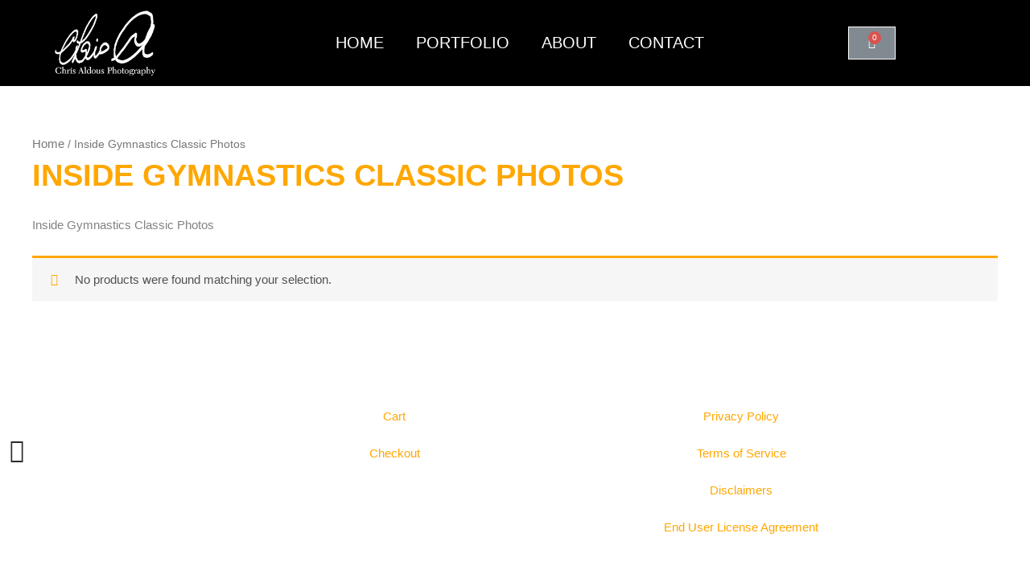

--- FILE ---
content_type: text/css
request_url: https://chrisaldousphotography.com/wp-content/uploads/elementor/css/post-11006.css?ver=1769272800
body_size: 141
content:
.elementor-kit-11006{--e-global-color-primary:#FFA700;--e-global-color-secondary:#818A91;--e-global-color-text:#2A2A2A;--e-global-color-accent:#FFA700;--e-global-typography-primary-font-family:"Catamaran";--e-global-typography-primary-font-size:15px;--e-global-typography-primary-font-weight:400;--e-global-typography-secondary-font-family:"Rosarivo";--e-global-typography-secondary-font-size:15px;--e-global-typography-secondary-font-weight:400;--e-global-typography-text-font-family:"Catamaran";--e-global-typography-text-font-size:15px;--e-global-typography-text-font-weight:400;--e-global-typography-accent-font-family:"Rosarivo";--e-global-typography-accent-font-size:15px;--e-global-typography-accent-font-weight:400;font-family:"Catamaran", Sans-serif;font-size:15px;}.elementor-kit-11006 button,.elementor-kit-11006 input[type="button"],.elementor-kit-11006 input[type="submit"],.elementor-kit-11006 .elementor-button{background-color:var( --e-global-color-secondary );font-family:var( --e-global-typography-secondary-font-family ), Sans-serif;font-size:var( --e-global-typography-secondary-font-size );font-weight:var( --e-global-typography-secondary-font-weight );color:#FFFFFF;}.elementor-kit-11006 button:hover,.elementor-kit-11006 button:focus,.elementor-kit-11006 input[type="button"]:hover,.elementor-kit-11006 input[type="button"]:focus,.elementor-kit-11006 input[type="submit"]:hover,.elementor-kit-11006 input[type="submit"]:focus,.elementor-kit-11006 .elementor-button:hover,.elementor-kit-11006 .elementor-button:focus{background-color:var( --e-global-color-primary );color:#FFFFFF;}.elementor-kit-11006 e-page-transition{background-color:#FFBC7D;}.elementor-kit-11006 a{font-family:"Catamaran", Sans-serif;font-size:15px;}.elementor-kit-11006 h1{font-family:"Catamaran", Sans-serif;font-size:38px;font-weight:800;text-transform:uppercase;}.elementor-kit-11006 h2{font-family:"Rosarivo", Sans-serif;font-size:34px;font-weight:600;}.elementor-kit-11006 h3{font-family:"Catamaran", Sans-serif;font-size:30px;font-weight:400;}.elementor-kit-11006 h4{font-family:"Rosarivo", Sans-serif;font-size:26px;font-weight:400;}.elementor-kit-11006 h5{font-family:"Catamaran", Sans-serif;font-size:22px;}.elementor-kit-11006 h6{font-family:"Rosarivo", Sans-serif;font-size:18px;font-weight:300;}.elementor-section.elementor-section-boxed > .elementor-container{max-width:1140px;}.e-con{--container-max-width:1140px;}{}h1.entry-title{display:var(--page-title-display);}@media(max-width:1024px){.elementor-kit-11006 button,.elementor-kit-11006 input[type="button"],.elementor-kit-11006 input[type="submit"],.elementor-kit-11006 .elementor-button{font-size:var( --e-global-typography-secondary-font-size );}.elementor-section.elementor-section-boxed > .elementor-container{max-width:1024px;}.e-con{--container-max-width:1024px;}}@media(max-width:767px){.elementor-kit-11006 button,.elementor-kit-11006 input[type="button"],.elementor-kit-11006 input[type="submit"],.elementor-kit-11006 .elementor-button{font-size:var( --e-global-typography-secondary-font-size );}.elementor-section.elementor-section-boxed > .elementor-container{max-width:767px;}.e-con{--container-max-width:767px;}}

--- FILE ---
content_type: text/css
request_url: https://chrisaldousphotography.com/wp-content/uploads/elementor/css/post-299.css?ver=1769272800
body_size: 547
content:
.elementor-299 .elementor-element.elementor-element-235117b:not(.elementor-motion-effects-element-type-background), .elementor-299 .elementor-element.elementor-element-235117b > .elementor-motion-effects-container > .elementor-motion-effects-layer{background-color:var( --e-global-color-astglobalcolor8 );}.elementor-299 .elementor-element.elementor-element-235117b > .elementor-background-overlay{opacity:0.5;transition:background 0.3s, border-radius 0.3s, opacity 0.3s;}.elementor-299 .elementor-element.elementor-element-235117b{transition:background 0.3s, border 0.3s, border-radius 0.3s, box-shadow 0.3s;margin-top:0px;margin-bottom:0px;padding:0px 0px 0px 0px;z-index:10;}.elementor-299 .elementor-element.elementor-element-37c08575 > .elementor-element-populated{margin:0px 0px 0px 0px;--e-column-margin-right:0px;--e-column-margin-left:0px;padding:0px 0px 0px 0px;}.elementor-299 .elementor-element.elementor-element-7faed95 > .elementor-container > .elementor-column > .elementor-widget-wrap{align-content:center;align-items:center;}.elementor-299 .elementor-element.elementor-element-7faed95{transition:background 0.3s, border 0.3s, border-radius 0.3s, box-shadow 0.3s;margin-top:0px;margin-bottom:0px;padding:10px 0px 10px 0px;}.elementor-299 .elementor-element.elementor-element-7faed95 > .elementor-background-overlay{transition:background 0.3s, border-radius 0.3s, opacity 0.3s;}.elementor-299 .elementor-element.elementor-element-3b7db4f6 > .elementor-element-populated{margin:0px 0px 0px 0px;--e-column-margin-right:0px;--e-column-margin-left:0px;padding:0px 0px 0px 0px;}.elementor-299 .elementor-element.elementor-element-63716f87 img{width:50%;}.elementor-299 .elementor-element.elementor-element-5f0da572 > .elementor-element-populated{margin:0px 0px 0px 0px;--e-column-margin-right:0px;--e-column-margin-left:0px;padding:0px 0px 0px 0px;}.elementor-299 .elementor-element.elementor-element-4e3f5bab .elementor-menu-toggle{margin:0 auto;background-color:#000000;}.elementor-299 .elementor-element.elementor-element-4e3f5bab .elementor-nav-menu .elementor-item{font-family:"Catamaran", Sans-serif;font-size:20px;text-transform:uppercase;letter-spacing:0px;}.elementor-299 .elementor-element.elementor-element-4e3f5bab .elementor-nav-menu--main .elementor-item{color:#FFFFFF;fill:#FFFFFF;}.elementor-299 .elementor-element.elementor-element-4e3f5bab .elementor-nav-menu--main .elementor-item:hover,
					.elementor-299 .elementor-element.elementor-element-4e3f5bab .elementor-nav-menu--main .elementor-item.elementor-item-active,
					.elementor-299 .elementor-element.elementor-element-4e3f5bab .elementor-nav-menu--main .elementor-item.highlighted,
					.elementor-299 .elementor-element.elementor-element-4e3f5bab .elementor-nav-menu--main .elementor-item:focus{color:#ffffff;fill:#ffffff;}.elementor-299 .elementor-element.elementor-element-4e3f5bab .elementor-nav-menu--main .elementor-item.elementor-item-active{color:#ffffff;}.elementor-299 .elementor-element.elementor-element-4e3f5bab div.elementor-menu-toggle{color:#ffffff;}.elementor-299 .elementor-element.elementor-element-4e3f5bab div.elementor-menu-toggle svg{fill:#ffffff;}.elementor-299 .elementor-element.elementor-element-4e3f5bab{--nav-menu-icon-size:22px;}.elementor-299 .elementor-element.elementor-element-6cdb6e75 > .elementor-element-populated{margin:0px 0px 0px 0px;--e-column-margin-right:0px;--e-column-margin-left:0px;padding:0px 0px 0px 0px;}.elementor-299 .elementor-element.elementor-element-112bff57{--main-alignment:center;--divider-style:solid;--subtotal-divider-style:solid;--elementor-remove-from-cart-button:none;--remove-from-cart-button:block;--toggle-button-icon-color:#ffffff;--toggle-button-border-color:#ffffff;--toggle-button-icon-hover-color:#000000;--toggle-button-hover-background-color:#ffffff;--toggle-button-hover-border-color:#ffffff;--cart-border-style:none;--cart-footer-layout:1fr 1fr;--products-max-height-sidecart:calc(100vh - 240px);--products-max-height-minicart:calc(100vh - 385px);}.elementor-299 .elementor-element.elementor-element-112bff57 .widget_shopping_cart_content{--subtotal-divider-left-width:0;--subtotal-divider-right-width:0;}.elementor-theme-builder-content-area{height:400px;}.elementor-location-header:before, .elementor-location-footer:before{content:"";display:table;clear:both;}@media(max-width:1024px){.elementor-299 .elementor-element.elementor-element-235117b{padding:0px 30px 0px 30px;}.elementor-299 .elementor-element.elementor-element-4e3f5bab .elementor-nav-menu .elementor-item{font-size:18px;}.elementor-299 .elementor-element.elementor-element-4e3f5bab .elementor-nav-menu--main .elementor-item{padding-left:11px;padding-right:11px;}.elementor-299 .elementor-element.elementor-element-4e3f5bab{--e-nav-menu-horizontal-menu-item-margin:calc( 0px / 2 );}.elementor-299 .elementor-element.elementor-element-4e3f5bab .elementor-nav-menu--main:not(.elementor-nav-menu--layout-horizontal) .elementor-nav-menu > li:not(:last-child){margin-bottom:0px;}}@media(max-width:767px){.elementor-299 .elementor-element.elementor-element-3b7db4f6{width:80%;}.elementor-299 .elementor-element.elementor-element-5f0da572{width:20%;}.elementor-299 .elementor-element.elementor-element-6cdb6e75 > .elementor-element-populated{padding:10px 0px 0px 0px;}}@media(min-width:768px){.elementor-299 .elementor-element.elementor-element-3b7db4f6{width:22.886%;}.elementor-299 .elementor-element.elementor-element-5f0da572{width:67.51%;}.elementor-299 .elementor-element.elementor-element-6cdb6e75{width:9.27%;}}

--- FILE ---
content_type: text/css
request_url: https://chrisaldousphotography.com/wp-content/uploads/elementor/css/post-16164.css?ver=1769272800
body_size: 395
content:
.elementor-16164 .elementor-element.elementor-element-bdffe39 > .elementor-background-overlay{background-color:#000000;opacity:0.83;transition:background 0.3s, border-radius 0.3s, opacity 0.3s;}.elementor-16164 .elementor-element.elementor-element-bdffe39:not(.elementor-motion-effects-element-type-background), .elementor-16164 .elementor-element.elementor-element-bdffe39 > .elementor-motion-effects-container > .elementor-motion-effects-layer{background-position:center center;background-repeat:no-repeat;background-size:cover;}.elementor-16164 .elementor-element.elementor-element-bdffe39{transition:background 0.3s, border 0.3s, border-radius 0.3s, box-shadow 0.3s;margin-top:0px;margin-bottom:0px;padding:30px 0px 30px 0px;}.elementor-16164 .elementor-element.elementor-element-b3bac07 > .elementor-element-populated{margin:0px 0px 0px 0px;--e-column-margin-right:0px;--e-column-margin-left:0px;padding:0px 0px 0px 0px;}.elementor-16164 .elementor-element.elementor-element-90e6e36{margin-top:0px;margin-bottom:0px;padding:0px 0px 0px 0px;}.elementor-16164 .elementor-element.elementor-element-a8df263 > .elementor-element-populated{margin:0px 0px 0px 0px;--e-column-margin-right:0px;--e-column-margin-left:0px;padding:0px 0px 0px 0px;}.elementor-16164 .elementor-element.elementor-element-940ea72{text-align:start;}.elementor-16164 .elementor-element.elementor-element-940ea72 img{max-width:64%;}.elementor-16164 .elementor-element.elementor-element-0ed75f9{--grid-template-columns:repeat(0, auto);--icon-size:30px;--grid-column-gap:5px;--grid-row-gap:0px;}.elementor-16164 .elementor-element.elementor-element-0ed75f9 .elementor-widget-container{text-align:left;}.elementor-16164 .elementor-element.elementor-element-0ed75f9 .elementor-social-icon{background-color:#FFFFFF;--icon-padding:0.2em;}.elementor-16164 .elementor-element.elementor-element-0ed75f9 .elementor-social-icon i{color:var( --e-global-color-text );}.elementor-16164 .elementor-element.elementor-element-0ed75f9 .elementor-social-icon svg{fill:var( --e-global-color-text );}.elementor-16164 .elementor-element.elementor-element-27e4a43 > .elementor-element-populated{margin:0px 0px 0px 0px;--e-column-margin-right:0px;--e-column-margin-left:0px;padding:0px 0px 0px 0px;}.elementor-16164 .elementor-element.elementor-element-4ffe047 > .elementor-element-populated{margin:0px 0px 0px 0px;--e-column-margin-right:0px;--e-column-margin-left:0px;padding:0px 0px 0px 0px;}.elementor-16164 .elementor-element.elementor-element-dccf65f:not(.elementor-motion-effects-element-type-background), .elementor-16164 .elementor-element.elementor-element-dccf65f > .elementor-motion-effects-container > .elementor-motion-effects-layer{background-color:var( --e-global-color-astglobalcolor7 );}.elementor-16164 .elementor-element.elementor-element-dccf65f{transition:background 0.3s, border 0.3s, border-radius 0.3s, box-shadow 0.3s;margin-top:0px;margin-bottom:0px;padding:5px 0px 5px 0px;}.elementor-16164 .elementor-element.elementor-element-dccf65f > .elementor-background-overlay{transition:background 0.3s, border-radius 0.3s, opacity 0.3s;}.elementor-16164 .elementor-element.elementor-element-7b2d8f9 > .elementor-element-populated{margin:0px 0px 0px 0px;--e-column-margin-right:0px;--e-column-margin-left:0px;padding:0px 0px 0px 0px;}.elementor-16164 .elementor-element.elementor-element-3cb41fe > .elementor-container > .elementor-column > .elementor-widget-wrap{align-content:center;align-items:center;}.elementor-16164 .elementor-element.elementor-element-3cb41fe{margin-top:0px;margin-bottom:0px;padding:0px 0px 0px 0px;}.elementor-16164 .elementor-element.elementor-element-a4845e3 > .elementor-element-populated{margin:0px 0px 0px 0px;--e-column-margin-right:0px;--e-column-margin-left:0px;padding:0px 0px 0px 0px;}.elementor-16164 .elementor-element.elementor-element-7d7484f{color:#FFFFFF;}.elementor-16164 .elementor-element.elementor-element-ee4898e > .elementor-element-populated{margin:0px 0px 0px 0px;--e-column-margin-right:0px;--e-column-margin-left:0px;padding:0px 0px 0px 0px;}.elementor-theme-builder-content-area{height:400px;}.elementor-location-header:before, .elementor-location-footer:before{content:"";display:table;clear:both;}@media(min-width:768px){.elementor-16164 .elementor-element.elementor-element-a8df263{width:24%;}.elementor-16164 .elementor-element.elementor-element-27e4a43{width:38%;}.elementor-16164 .elementor-element.elementor-element-4ffe047{width:37.664%;}.elementor-16164 .elementor-element.elementor-element-a4845e3{width:79.107%;}.elementor-16164 .elementor-element.elementor-element-ee4898e{width:20.759%;}}@media(max-width:1024px) and (min-width:768px){.elementor-16164 .elementor-element.elementor-element-a4845e3{width:60%;}.elementor-16164 .elementor-element.elementor-element-ee4898e{width:40%;}}@media(max-width:1024px){.elementor-16164 .elementor-element.elementor-element-bdffe39{padding:30px 30px 30px 30px;}.elementor-16164 .elementor-element.elementor-element-dccf65f{padding:5px 30px 5px 30px;}}@media(max-width:767px){.elementor-16164 .elementor-element.elementor-element-7d7484f{text-align:center;}}/* Start custom CSS for text-editor, class: .elementor-element-7d7484f */.elementor-16164 .elementor-element.elementor-element-7d7484f p {
    margin-bottom:0;
}/* End custom CSS */